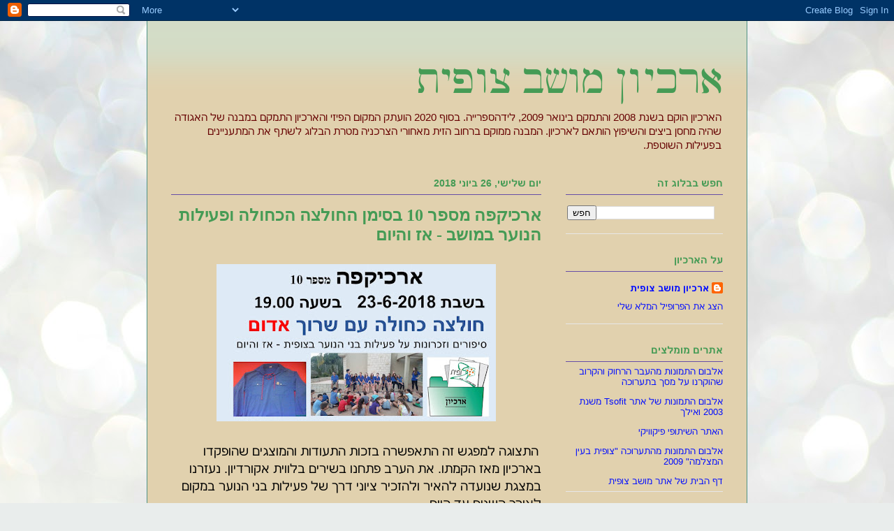

--- FILE ---
content_type: text/html; charset=UTF-8
request_url: http://arctsofit.blogspot.com/2018/06/10.html
body_size: 12647
content:
<!DOCTYPE html>
<html class='v2' dir='rtl' lang='he'>
<head>
<link href='https://www.blogger.com/static/v1/widgets/2370241452-css_bundle_v2_rtl.css' rel='stylesheet' type='text/css'/>
<meta content='width=1100' name='viewport'/>
<meta content='text/html; charset=UTF-8' http-equiv='Content-Type'/>
<meta content='blogger' name='generator'/>
<link href='http://arctsofit.blogspot.com/favicon.ico' rel='icon' type='image/x-icon'/>
<link href='http://arctsofit.blogspot.com/2018/06/10.html' rel='canonical'/>
<link rel="alternate" type="application/atom+xml" title="ארכיון מושב צופית - Atom" href="http://arctsofit.blogspot.com/feeds/posts/default" />
<link rel="alternate" type="application/rss+xml" title="ארכיון מושב צופית - RSS" href="http://arctsofit.blogspot.com/feeds/posts/default?alt=rss" />
<link rel="service.post" type="application/atom+xml" title="ארכיון מושב צופית - Atom" href="https://www.blogger.com/feeds/4548366421599761646/posts/default" />

<link rel="alternate" type="application/atom+xml" title="ארכיון מושב צופית - Atom" href="http://arctsofit.blogspot.com/feeds/3737625831230380642/comments/default" />
<!--Can't find substitution for tag [blog.ieCssRetrofitLinks]-->
<link href='https://blogger.googleusercontent.com/img/b/R29vZ2xl/AVvXsEhf5aW9kxYoO-jkOHrj6i31Zbj6CDiNcA78t2R6dlVMhdh_bxfbmx3BVwwEH2HPmevF9w-pyqWExMZL9XEaFsLt9b09U2H1p5vGEf2IbDCboq5aOQAXoacEjW6uiBh5FETa2x87ElnpPp8/s400/IMG-20180623-WA0004.jpg' rel='image_src'/>
<meta content='http://arctsofit.blogspot.com/2018/06/10.html' property='og:url'/>
<meta content='ארכיקפה מספר 10 בסימן החולצה הכחולה ופעילות הנוער במושב - אז והיום' property='og:title'/>
<meta content='      התצוגה למפגש זה התאפשרה בזכות התעודות והמוצגים שהופקדו בארכיון מאז הקמתו. את הערב פתחנו בשירים בלווית אקורדיון. נעזרנו במצגת שנועדה לה...' property='og:description'/>
<meta content='https://blogger.googleusercontent.com/img/b/R29vZ2xl/AVvXsEhf5aW9kxYoO-jkOHrj6i31Zbj6CDiNcA78t2R6dlVMhdh_bxfbmx3BVwwEH2HPmevF9w-pyqWExMZL9XEaFsLt9b09U2H1p5vGEf2IbDCboq5aOQAXoacEjW6uiBh5FETa2x87ElnpPp8/w1200-h630-p-k-no-nu/IMG-20180623-WA0004.jpg' property='og:image'/>
<title>ארכיון מושב צופית: ארכיקפה מספר 10 בסימן החולצה הכחולה ופעילות הנוער במושב - אז והיום</title>
<style id='page-skin-1' type='text/css'><!--
/*
-----------------------------------------------
Blogger Template Style
Name:     Ethereal
Designer: Jason Morrow
URL:      jasonmorrow.etsy.com
----------------------------------------------- */
/* Variable definitions
====================
<Variable name="keycolor" description="Main Color" type="color" default="#000000"/>
<Group description="Body Text" selector="body">
<Variable name="body.font" description="Font" type="font"
default="normal normal 13px Arial, Tahoma, Helvetica, FreeSans, sans-serif"/>
<Variable name="body.text.color" description="Text Color" type="color" default="#666666"/>
</Group>
<Group description="Background" selector=".body-fauxcolumns-outer">
<Variable name="body.background.color" description="Outer Background" type="color" default="#fb5e53"/>
<Variable name="content.background.color" description="Main Background" type="color" default="#ffffff"/>
<Variable name="body.border.color" description="Border Color" type="color" default="#fb5e53"/>
</Group>
<Group description="Links" selector=".main-inner">
<Variable name="link.color" description="Link Color" type="color" default="#2198a6"/>
<Variable name="link.visited.color" description="Visited Color" type="color" default="#4d469c"/>
<Variable name="link.hover.color" description="Hover Color" type="color" default="#000cff"/>
</Group>
<Group description="Blog Title" selector=".header h1">
<Variable name="header.font" description="Font" type="font"
default="normal normal 60px Times, 'Times New Roman', FreeSerif, serif"/>
<Variable name="header.text.color" description="Text Color" type="color" default="#ff8b8b"/>
</Group>
<Group description="Blog Description" selector=".header .description">
<Variable name="description.text.color" description="Description Color" type="color"
default="#666666"/>
</Group>
<Group description="Tabs Text" selector=".tabs-inner .widget li a">
<Variable name="tabs.font" description="Font" type="font"
default="normal normal 12px Arial, Tahoma, Helvetica, FreeSans, sans-serif"/>
<Variable name="tabs.selected.text.color" description="Selected Color" type="color" default="#ffffff"/>
<Variable name="tabs.text.color" description="Text Color" type="color" default="#000000"/>
</Group>
<Group description="Tabs Background" selector=".tabs-outer .PageList">
<Variable name="tabs.selected.background.color" description="Selected Color" type="color" default="#ffa183"/>
<Variable name="tabs.background.color" description="Background Color" type="color" default="#ffdfc7"/>
<Variable name="tabs.border.bevel.color" description="Bevel Color" type="color" default="#fb5e53"/>
</Group>
<Group description="Post Title" selector="h3.post-title, h4, h3.post-title a">
<Variable name="post.title.font" description="Font" type="font"
default="normal normal 24px Times, Times New Roman, serif"/>
<Variable name="post.title.text.color" description="Text Color" type="color" default="#2198a6"/>
</Group>
<Group description="Gadget Title" selector="h2">
<Variable name="widget.title.font" description="Title Font" type="font"
default="normal bold 12px Arial, Tahoma, Helvetica, FreeSans, sans-serif"/>
<Variable name="widget.title.text.color" description="Text Color" type="color" default="#000000"/>
<Variable name="widget.title.border.bevel.color" description="Bevel Color" type="color" default="#dbdbdb"/>
</Group>
<Group description="Accents" selector=".main-inner .widget">
<Variable name="widget.alternate.text.color" description="Alternate Color" type="color" default="#cccccc"/>
<Variable name="widget.border.bevel.color" description="Bevel Color" type="color" default="#dbdbdb"/>
</Group>
<Variable name="body.background" description="Body Background" type="background"
color="#b0bfbb" default="$(color) none repeat-x scroll top left"/>
<Variable name="body.background.gradient" description="Body Gradient Cap" type="url"
default="none"/>
<Variable name="body.background.imageBorder" description="Body Image Border" type="url"
default="none"/>
<Variable name="body.background.imageBorder.position.left" description="Body Image Border Left" type="length"
default="0"/>
<Variable name="body.background.imageBorder.position.right" description="Body Image Border Right" type="length"
default="0"/>
<Variable name="header.background.gradient" description="Header Background Gradient" type="url" default="none"/>
<Variable name="content.background.gradient" description="Content Gradient" type="url" default="none"/>
<Variable name="link.decoration" description="Link Decoration" type="string" default="none"/>
<Variable name="link.visited.decoration" description="Link Visited Decoration" type="string" default="none"/>
<Variable name="link.hover.decoration" description="Link Hover Decoration" type="string" default="underline"/>
<Variable name="widget.padding.top" description="Widget Padding Top" type="length" default="15px"/>
<Variable name="date.space" description="Date Space" type="length" default="15px"/>
<Variable name="post.first.padding.top" description="First Post Padding Top" type="length" default="0"/>
<Variable name="mobile.background.overlay" description="Mobile Background Overlay" type="string" default=""/>
<Variable name="mobile.background.size" description="Mobile Background Size" type="string" default="auto"/>
<Variable name="startSide" description="Side where text starts in blog language" type="automatic" default="left"/>
<Variable name="endSide" description="Side where text ends in blog language" type="automatic" default="right"/>
*/
/* Content
----------------------------------------------- */
body, .body-fauxcolumn-outer {
font: normal normal 13px Arial, Tahoma, Helvetica, FreeSans, sans-serif;
color: #000000;
background: #e9edec url(http://themes.googleusercontent.com/image?id=1SBilrALlXIPLRAelrnhYjgFyYa09ZeL8cdktIYuaRwQ3kEvcEX-Xz1NjKkrLjtsPxmc7) repeat fixed top center /* Credit: merrymoonmary (http://www.istockphoto.com/googleimages.php?id=10871280&platform=blogger) */;
}
html body .content-outer {
min-width: 0;
max-width: 100%;
width: 100%;
}
a:link {
text-decoration: none;
color: #000cff;
}
a:visited {
text-decoration: none;
color: #824ac7;
}
a:hover {
text-decoration: underline;
color: #000cff;
}
.main-inner {
padding-top: 15px;
}
.body-fauxcolumn-outer {
background: transparent none repeat-x scroll top center;
}
.content-fauxcolumns .fauxcolumn-inner {
background: #e1d1ae url(http://www.blogblog.com/1kt/ethereal/bird-2toned-blue-fade.png) repeat-x scroll top left;
border-left: 1px solid #509285;
border-right: 1px solid #509285;
}
/* Flexible Background
----------------------------------------------- */
.content-fauxcolumn-outer .fauxborder-left {
width: 100%;
padding-left: 300px;
margin-left: -300px;
background-color: transparent;
background-image: none;
background-repeat: no-repeat;
background-position: left top;
}
.content-fauxcolumn-outer .fauxborder-right {
margin-right: -299px;
width: 299px;
background-color: transparent;
background-image: none;
background-repeat: no-repeat;
background-position: right top;
}
/* Columns
----------------------------------------------- */
.content-inner {
padding: 0;
}
/* Header
----------------------------------------------- */
.header-inner {
padding: 27px 0 3px;
}
.header-inner .section {
margin: 0 35px;
}
.Header h1 {
font: normal normal 60px Times, 'Times New Roman', FreeSerif, serif;
color: #459b55;
}
.Header h1 a {
color: #459b55;
}
.Header .description {
font-size: 115%;
color: #660000;
}
.header-inner .Header .titlewrapper,
.header-inner .Header .descriptionwrapper {
padding-left: 0;
padding-right: 0;
margin-bottom: 0;
}
/* Tabs
----------------------------------------------- */
.tabs-outer {
position: relative;
background: transparent;
}
.tabs-cap-top, .tabs-cap-bottom {
position: absolute;
width: 100%;
}
.tabs-cap-bottom {
bottom: 0;
}
.tabs-inner {
padding: 0;
}
.tabs-inner .section {
margin: 0 35px;
}
*+html body .tabs-inner .widget li {
padding: 1px;
}
.PageList {
border-bottom: 1px solid #7bfbe4;
}
.tabs-inner .widget li.selected a,
.tabs-inner .widget li a:hover {
position: relative;
-moz-border-radius-topleft: 5px;
-moz-border-radius-topright: 5px;
-webkit-border-top-left-radius: 5px;
-webkit-border-top-right-radius: 5px;
-goog-ms-border-top-left-radius: 5px;
-goog-ms-border-top-right-radius: 5px;
border-top-left-radius: 5px;
border-top-right-radius: 5px;
background: #b7bfbd none ;
color: #000bff;
}
.tabs-inner .widget li a {
display: inline-block;
margin: 0;
margin-right: 1px;
padding: .65em 1.5em;
font: normal normal 14px Arial, Tahoma, Helvetica, FreeSans, sans-serif;
color: #674ea7;
background-color: #def9ff;
-moz-border-radius-topleft: 5px;
-moz-border-radius-topright: 5px;
-webkit-border-top-left-radius: 5px;
-webkit-border-top-right-radius: 5px;
-goog-ms-border-top-left-radius: 5px;
-goog-ms-border-top-right-radius: 5px;
border-top-left-radius: 5px;
border-top-right-radius: 5px;
}
/* Headings
----------------------------------------------- */
h2 {
font: normal bold 14px Arial, Tahoma, Helvetica, FreeSans, sans-serif;
color: #459b55;
}
/* Widgets
----------------------------------------------- */
.main-inner .column-left-inner {
padding: 0 0 0 20px;
}
.main-inner .column-left-inner .section {
margin-right: 0;
}
.main-inner .column-right-inner {
padding: 0 20px 0 0;
}
.main-inner .column-right-inner .section {
margin-left: 0;
}
.main-inner .section {
padding: 0;
}
.main-inner .widget {
padding: 0 0 15px;
margin: 20px 0;
border-bottom: 1px solid #e7e7e7;
}
.main-inner .widget h2 {
margin: 0;
padding: .6em 0 .5em;
}
.footer-inner .widget h2 {
padding: 0 0 .4em;
}
.main-inner .widget h2 + div, .footer-inner .widget h2 + div {
padding-top: 15px;
}
.main-inner .widget .widget-content {
margin: 0;
padding: 15px 0 0;
}
.main-inner .widget ul, .main-inner .widget #ArchiveList ul.flat {
margin: -15px -15px -15px;
padding: 0;
list-style: none;
}
.main-inner .sidebar .widget h2 {
border-bottom: 1px solid #674ea7;
}
.main-inner .widget #ArchiveList {
margin: -15px 0 0;
}
.main-inner .widget ul li, .main-inner .widget #ArchiveList ul.flat li {
padding: .5em 15px;
text-indent: 0;
}
.main-inner .widget #ArchiveList ul li {
padding-top: .25em;
padding-bottom: .25em;
}
.main-inner .widget ul li:first-child, .main-inner .widget #ArchiveList ul.flat li:first-child {
border-top: none;
}
.main-inner .widget ul li:last-child, .main-inner .widget #ArchiveList ul.flat li:last-child {
border-bottom: none;
}
.main-inner .widget .post-body ul {
padding: 0 2.5em;
margin: .5em 0;
list-style: disc;
}
.main-inner .widget .post-body ul li {
padding: 0.25em 0;
margin-bottom: .25em;
color: #000000;
border: none;
}
.footer-inner .widget ul {
padding: 0;
list-style: none;
}
.widget .zippy {
color: #dadada;
}
/* Posts
----------------------------------------------- */
.main.section {
margin: 0 20px;
}
body .main-inner .Blog {
padding: 0;
background-color: transparent;
border: none;
}
.main-inner .widget h2.date-header {
border-bottom: 1px solid #674ea7;
}
.date-outer {
position: relative;
margin: 15px 0 20px;
}
.date-outer:first-child {
margin-top: 0;
}
.date-posts {
clear: both;
}
.post-outer, .inline-ad {
border-bottom: 1px solid #e7e7e7;
padding: 30px 0;
}
.post-outer {
padding-bottom: 10px;
}
.post-outer:first-child {
padding-top: 0;
border-top: none;
}
.post-outer:last-child, .inline-ad:last-child {
border-bottom: none;
}
.post-body img {
padding: 8px;
}
h3.post-title, h4 {
font: normal bold 24px Times, Times New Roman, serif;
color: #459b55;
}
h3.post-title a {
font: normal bold 24px Times, Times New Roman, serif;
color: #459b55;
text-decoration: none;
}
h3.post-title a:hover {
color: #000cff;
text-decoration: underline;
}
.post-header {
margin: 0 0 1.5em;
}
.post-body {
line-height: 1.4;
}
.post-footer {
margin: 1.5em 0 0;
}
#blog-pager {
padding: 15px;
}
.blog-feeds, .post-feeds {
margin: 1em 0;
text-align: center;
}
.post-outer .comments {
margin-top: 2em;
}
/* Comments
----------------------------------------------- */
.comments .comments-content .icon.blog-author {
background-repeat: no-repeat;
background-image: url([data-uri]);
}
.comments .comments-content .loadmore a {
background: #e1d1ae url(http://www.blogblog.com/1kt/ethereal/bird-2toned-blue-fade.png) repeat-x scroll top left;
}
.comments .comments-content .loadmore a {
border-top: 1px solid #674ea7;
border-bottom: 1px solid #674ea7;
}
.comments .comment-thread.inline-thread {
background: #e1d1ae url(http://www.blogblog.com/1kt/ethereal/bird-2toned-blue-fade.png) repeat-x scroll top left;
}
.comments .continue {
border-top: 2px solid #674ea7;
}
/* Footer
----------------------------------------------- */
.footer-inner {
padding: 30px 0;
overflow: hidden;
}
/* Mobile
----------------------------------------------- */
body.mobile  {
padding: 0 10px;
background-size: auto
}
.mobile .body-fauxcolumn-outer {
background: ;
}
.mobile .content-fauxcolumns .fauxcolumn-inner {
opacity: 0.75;
}
.mobile .content-fauxcolumn-outer .fauxborder-right {
margin-right: 0;
}
.mobile-link-button {
background-color: #b7bfbd;
}
.mobile-link-button a:link, .mobile-link-button a:visited {
color: #000bff;
}
.mobile-index-contents {
color: #444444;
}
.mobile .body-fauxcolumn-outer {
background-size: 100% auto;
}
.mobile .mobile-date-outer {
border-bottom: transparent;
}
.mobile .PageList {
border-bottom: none;
}
.mobile .tabs-inner .section {
margin: 0;
}
.mobile .tabs-inner .PageList .widget-content {
background: #b7bfbd none;
color: #000bff;
}
.mobile .tabs-inner .PageList .widget-content .pagelist-arrow {
border-left: 1px solid #000bff;
}
.mobile .footer-inner {
overflow: visible;
}
body.mobile .AdSense {
margin: 0 -10px;
}

--></style>
<style id='template-skin-1' type='text/css'><!--
body {
min-width: 860px;
}
.content-outer, .content-fauxcolumn-outer, .region-inner {
min-width: 860px;
max-width: 860px;
_width: 860px;
}
.main-inner .columns {
padding-left: 0px;
padding-right: 260px;
}
.main-inner .fauxcolumn-center-outer {
left: 0px;
right: 260px;
/* IE6 does not respect left and right together */
_width: expression(this.parentNode.offsetWidth -
parseInt("0px") -
parseInt("260px") + 'px');
}
.main-inner .fauxcolumn-left-outer {
width: 0px;
}
.main-inner .fauxcolumn-right-outer {
width: 260px;
}
.main-inner .column-left-outer {
width: 0px;
right: 100%;
margin-left: -0px;
}
.main-inner .column-right-outer {
width: 260px;
margin-right: -260px;
}
#layout {
min-width: 0;
}
#layout .content-outer {
min-width: 0;
width: 800px;
}
#layout .region-inner {
min-width: 0;
width: auto;
}
body#layout div.add_widget {
padding: 8px;
}
body#layout div.add_widget a {
margin-left: 32px;
}
--></style>
<style>
    body {background-image:url(http\:\/\/themes.googleusercontent.com\/image?id=1SBilrALlXIPLRAelrnhYjgFyYa09ZeL8cdktIYuaRwQ3kEvcEX-Xz1NjKkrLjtsPxmc7);}
    
@media (max-width: 200px) { body {background-image:url(http\:\/\/themes.googleusercontent.com\/image?id=1SBilrALlXIPLRAelrnhYjgFyYa09ZeL8cdktIYuaRwQ3kEvcEX-Xz1NjKkrLjtsPxmc7&options=w200);}}
@media (max-width: 400px) and (min-width: 201px) { body {background-image:url(http\:\/\/themes.googleusercontent.com\/image?id=1SBilrALlXIPLRAelrnhYjgFyYa09ZeL8cdktIYuaRwQ3kEvcEX-Xz1NjKkrLjtsPxmc7&options=w400);}}
@media (max-width: 800px) and (min-width: 401px) { body {background-image:url(http\:\/\/themes.googleusercontent.com\/image?id=1SBilrALlXIPLRAelrnhYjgFyYa09ZeL8cdktIYuaRwQ3kEvcEX-Xz1NjKkrLjtsPxmc7&options=w800);}}
@media (max-width: 1200px) and (min-width: 801px) { body {background-image:url(http\:\/\/themes.googleusercontent.com\/image?id=1SBilrALlXIPLRAelrnhYjgFyYa09ZeL8cdktIYuaRwQ3kEvcEX-Xz1NjKkrLjtsPxmc7&options=w1200);}}
/* Last tag covers anything over one higher than the previous max-size cap. */
@media (min-width: 1201px) { body {background-image:url(http\:\/\/themes.googleusercontent.com\/image?id=1SBilrALlXIPLRAelrnhYjgFyYa09ZeL8cdktIYuaRwQ3kEvcEX-Xz1NjKkrLjtsPxmc7&options=w1600);}}
  </style>
<link href='https://www.blogger.com/dyn-css/authorization.css?targetBlogID=4548366421599761646&amp;zx=dfd3fdc8-411a-481b-a090-1b566556fc96' media='none' onload='if(media!=&#39;all&#39;)media=&#39;all&#39;' rel='stylesheet'/><noscript><link href='https://www.blogger.com/dyn-css/authorization.css?targetBlogID=4548366421599761646&amp;zx=dfd3fdc8-411a-481b-a090-1b566556fc96' rel='stylesheet'/></noscript>
<meta name='google-adsense-platform-account' content='ca-host-pub-1556223355139109'/>
<meta name='google-adsense-platform-domain' content='blogspot.com'/>

</head>
<body class='loading'>
<div class='navbar section' id='navbar' name='סרגל ניווט'><div class='widget Navbar' data-version='1' id='Navbar1'><script type="text/javascript">
    function setAttributeOnload(object, attribute, val) {
      if(window.addEventListener) {
        window.addEventListener('load',
          function(){ object[attribute] = val; }, false);
      } else {
        window.attachEvent('onload', function(){ object[attribute] = val; });
      }
    }
  </script>
<div id="navbar-iframe-container"></div>
<script type="text/javascript" src="https://apis.google.com/js/platform.js"></script>
<script type="text/javascript">
      gapi.load("gapi.iframes:gapi.iframes.style.bubble", function() {
        if (gapi.iframes && gapi.iframes.getContext) {
          gapi.iframes.getContext().openChild({
              url: 'https://www.blogger.com/navbar/4548366421599761646?po\x3d3737625831230380642\x26origin\x3dhttp://arctsofit.blogspot.com',
              where: document.getElementById("navbar-iframe-container"),
              id: "navbar-iframe"
          });
        }
      });
    </script><script type="text/javascript">
(function() {
var script = document.createElement('script');
script.type = 'text/javascript';
script.src = '//pagead2.googlesyndication.com/pagead/js/google_top_exp.js';
var head = document.getElementsByTagName('head')[0];
if (head) {
head.appendChild(script);
}})();
</script>
</div></div>
<div class='body-fauxcolumns'>
<div class='fauxcolumn-outer body-fauxcolumn-outer'>
<div class='cap-top'>
<div class='cap-left'></div>
<div class='cap-right'></div>
</div>
<div class='fauxborder-left'>
<div class='fauxborder-right'></div>
<div class='fauxcolumn-inner'>
</div>
</div>
<div class='cap-bottom'>
<div class='cap-left'></div>
<div class='cap-right'></div>
</div>
</div>
</div>
<div class='content'>
<div class='content-fauxcolumns'>
<div class='fauxcolumn-outer content-fauxcolumn-outer'>
<div class='cap-top'>
<div class='cap-left'></div>
<div class='cap-right'></div>
</div>
<div class='fauxborder-left'>
<div class='fauxborder-right'></div>
<div class='fauxcolumn-inner'>
</div>
</div>
<div class='cap-bottom'>
<div class='cap-left'></div>
<div class='cap-right'></div>
</div>
</div>
</div>
<div class='content-outer'>
<div class='content-cap-top cap-top'>
<div class='cap-left'></div>
<div class='cap-right'></div>
</div>
<div class='fauxborder-left content-fauxborder-left'>
<div class='fauxborder-right content-fauxborder-right'></div>
<div class='content-inner'>
<header>
<div class='header-outer'>
<div class='header-cap-top cap-top'>
<div class='cap-left'></div>
<div class='cap-right'></div>
</div>
<div class='fauxborder-left header-fauxborder-left'>
<div class='fauxborder-right header-fauxborder-right'></div>
<div class='region-inner header-inner'>
<div class='header section' id='header' name='כותרת'><div class='widget Header' data-version='1' id='Header1'>
<div id='header-inner'>
<div class='titlewrapper'>
<h1 class='title'>
<a href='http://arctsofit.blogspot.com/'>
ארכיון מושב צופית
</a>
</h1>
</div>
<div class='descriptionwrapper'>
<p class='description'><span>הארכיון הוקם בשנת 2008 והתמקם בינואר 2009, לידהספרייה. בסוף 2020 הועתק המקום הפיזי והארכיון התמקם במבנה של האגודה שהיה מחסן ביצים והשיפוץ הותאם לארכיון. המבנה ממוקם ברחוב הזית מאחורי הצרכניה
מטרת הבלוג לשתף את המתעניינים בפעילות השוטפת. </span></p>
</div>
</div>
</div></div>
</div>
</div>
<div class='header-cap-bottom cap-bottom'>
<div class='cap-left'></div>
<div class='cap-right'></div>
</div>
</div>
</header>
<div class='tabs-outer'>
<div class='tabs-cap-top cap-top'>
<div class='cap-left'></div>
<div class='cap-right'></div>
</div>
<div class='fauxborder-left tabs-fauxborder-left'>
<div class='fauxborder-right tabs-fauxborder-right'></div>
<div class='region-inner tabs-inner'>
<div class='tabs no-items section' id='crosscol' name='לרוחב העמודות'></div>
<div class='tabs no-items section' id='crosscol-overflow' name='Cross-Column 2'></div>
</div>
</div>
<div class='tabs-cap-bottom cap-bottom'>
<div class='cap-left'></div>
<div class='cap-right'></div>
</div>
</div>
<div class='main-outer'>
<div class='main-cap-top cap-top'>
<div class='cap-left'></div>
<div class='cap-right'></div>
</div>
<div class='fauxborder-left main-fauxborder-left'>
<div class='fauxborder-right main-fauxborder-right'></div>
<div class='region-inner main-inner'>
<div class='columns fauxcolumns'>
<div class='fauxcolumn-outer fauxcolumn-center-outer'>
<div class='cap-top'>
<div class='cap-left'></div>
<div class='cap-right'></div>
</div>
<div class='fauxborder-left'>
<div class='fauxborder-right'></div>
<div class='fauxcolumn-inner'>
</div>
</div>
<div class='cap-bottom'>
<div class='cap-left'></div>
<div class='cap-right'></div>
</div>
</div>
<div class='fauxcolumn-outer fauxcolumn-left-outer'>
<div class='cap-top'>
<div class='cap-left'></div>
<div class='cap-right'></div>
</div>
<div class='fauxborder-left'>
<div class='fauxborder-right'></div>
<div class='fauxcolumn-inner'>
</div>
</div>
<div class='cap-bottom'>
<div class='cap-left'></div>
<div class='cap-right'></div>
</div>
</div>
<div class='fauxcolumn-outer fauxcolumn-right-outer'>
<div class='cap-top'>
<div class='cap-left'></div>
<div class='cap-right'></div>
</div>
<div class='fauxborder-left'>
<div class='fauxborder-right'></div>
<div class='fauxcolumn-inner'>
</div>
</div>
<div class='cap-bottom'>
<div class='cap-left'></div>
<div class='cap-right'></div>
</div>
</div>
<!-- corrects IE6 width calculation -->
<div class='columns-inner'>
<div class='column-center-outer'>
<div class='column-center-inner'>
<div class='main section' id='main' name='ראשי'><div class='widget Blog' data-version='1' id='Blog1'>
<div class='blog-posts hfeed'>

          <div class="date-outer">
        
<h2 class='date-header'><span>יום שלישי, 26 ביוני 2018</span></h2>

          <div class="date-posts">
        
<div class='post-outer'>
<div class='post hentry uncustomized-post-template' itemprop='blogPost' itemscope='itemscope' itemtype='http://schema.org/BlogPosting'>
<meta content='https://blogger.googleusercontent.com/img/b/R29vZ2xl/AVvXsEhf5aW9kxYoO-jkOHrj6i31Zbj6CDiNcA78t2R6dlVMhdh_bxfbmx3BVwwEH2HPmevF9w-pyqWExMZL9XEaFsLt9b09U2H1p5vGEf2IbDCboq5aOQAXoacEjW6uiBh5FETa2x87ElnpPp8/s400/IMG-20180623-WA0004.jpg' itemprop='image_url'/>
<meta content='4548366421599761646' itemprop='blogId'/>
<meta content='3737625831230380642' itemprop='postId'/>
<a name='3737625831230380642'></a>
<h3 class='post-title entry-title' itemprop='name'>
ארכיקפה מספר 10 בסימן החולצה הכחולה ופעילות הנוער במושב - אז והיום
</h3>
<div class='post-header'>
<div class='post-header-line-1'></div>
</div>
<div class='post-body entry-content' id='post-body-3737625831230380642' itemprop='description articleBody'>
<div dir="rtl" style="text-align: right;" trbidi="on">
<div class="separator" style="clear: both; text-align: center;">
<a href="https://blogger.googleusercontent.com/img/b/R29vZ2xl/AVvXsEhf5aW9kxYoO-jkOHrj6i31Zbj6CDiNcA78t2R6dlVMhdh_bxfbmx3BVwwEH2HPmevF9w-pyqWExMZL9XEaFsLt9b09U2H1p5vGEf2IbDCboq5aOQAXoacEjW6uiBh5FETa2x87ElnpPp8/s1600/IMG-20180623-WA0004.jpg" imageanchor="1" style="margin-left: 1em; margin-right: 1em;"><img border="0" data-original-height="720" data-original-width="1280" height="225" src="https://blogger.googleusercontent.com/img/b/R29vZ2xl/AVvXsEhf5aW9kxYoO-jkOHrj6i31Zbj6CDiNcA78t2R6dlVMhdh_bxfbmx3BVwwEH2HPmevF9w-pyqWExMZL9XEaFsLt9b09U2H1p5vGEf2IbDCboq5aOQAXoacEjW6uiBh5FETa2x87ElnpPp8/s400/IMG-20180623-WA0004.jpg" width="400" /></a></div>
<br />
&nbsp;<span style="font-size: large;">התצוגה למפגש זה התאפשרה בזכות התעודות והמוצגים שהופקדו בארכיון מאז הקמתו. את הערב פתחנו בשירים בלווית אקורדיון. נעזרנו במצגת שנועדה להאיר ולהזכיר ציוני דרך של פעילות בני הנוער במקום לאורך השנים עד היום.<br />ולכיבוד הצנוע נוספו גם קופסאות שימורים שהיו נהוגות לפני כמה עשרות שנים ופרוסות לחם מרוחות בשוקולד כנהוג בשנים האחרונות.<br />החולצה הכחולה המחישה את הקבוע ואת השינוים הקשורים בפעילות בני הנוער לאורך הדורות.<br /><br />התמונות מספרות את סיפורו של המפגש המענין והמרגש</span><br />
<span style="font-size: large;">השתדלנו להוסיף כיתוב מתחתן&nbsp; אבל הן מדברות בעד עצמן הקליקו על הקישור</span><br />
<span style="background-color: #cfe2f3; font-size: large;"><a href="http://www.tsofit.org.il/2dc/" target="_blank">אלבום תמונות נבחרות מערב ההצדעה לחולצה הכחולה</a></span><br />
<div>
<span style="background-color: #cfe2f3;"></span><br />
<table align="center" cellpadding="0" cellspacing="0" class="tr-caption-container" style="margin-left: auto; margin-right: auto; text-align: center;"><tbody>
<tr><td style="text-align: center;"><a href="https://blogger.googleusercontent.com/img/b/R29vZ2xl/AVvXsEjpZcl9kxxaHNZ0N414aAr2o8zs6dLIlQk8u-khn-7B9hKcwYW6upHEAkB5BMm7c7Tnlz49AftrVP1S37kgnidOkblPo2xVaB5h-_7ko_o_IKpkXyqhheWXXq00PyFT9uYHTCS7FrckhvM/s1600/20180623_185732.jpg" imageanchor="1" style="margin-left: auto; margin-right: auto;"><img border="0" data-original-height="1362" data-original-width="1600" height="544" src="https://blogger.googleusercontent.com/img/b/R29vZ2xl/AVvXsEjpZcl9kxxaHNZ0N414aAr2o8zs6dLIlQk8u-khn-7B9hKcwYW6upHEAkB5BMm7c7Tnlz49AftrVP1S37kgnidOkblPo2xVaB5h-_7ko_o_IKpkXyqhheWXXq00PyFT9uYHTCS7FrckhvM/s640/20180623_185732.jpg" width="640" /></a></td></tr>
<tr><td class="tr-caption" style="text-align: center;"><span style="color: purple; font-size: large;">מתכנסים ומתבוננים בתמונות וגם מזהים</span></td></tr>
</tbody></table>
<br />
<table align="center" cellpadding="0" cellspacing="0" class="tr-caption-container" style="margin-left: auto; margin-right: auto; text-align: center;"><tbody>
<tr><td style="text-align: center;"><a href="https://blogger.googleusercontent.com/img/b/R29vZ2xl/AVvXsEhu_XjKRuVQeOsKRDH1a8GWxq6ZkTtPtF9I8NDCL9ALd5xHmJXIw3bQGZSM7UW0L7TSMhO-Z669MUZrcs5ChCXp7_1wns_GzNnmDX4vMpUgHn2z8r8JLNApk1c3H4RcSsfrVoUjh4Rt9lY/s1600/20180623_192007_1PS.jpg" imageanchor="1" style="margin-left: auto; margin-right: auto;"><img border="0" data-original-height="768" data-original-width="1024" height="480" src="https://blogger.googleusercontent.com/img/b/R29vZ2xl/AVvXsEhu_XjKRuVQeOsKRDH1a8GWxq6ZkTtPtF9I8NDCL9ALd5xHmJXIw3bQGZSM7UW0L7TSMhO-Z669MUZrcs5ChCXp7_1wns_GzNnmDX4vMpUgHn2z8r8JLNApk1c3H4RcSsfrVoUjh4Rt9lY/s640/20180623_192007_1PS.jpg" width="640" /></a></td></tr>
<tr><td class="tr-caption" style="text-align: center;"><span style="color: blue; font-size: large;">צופים במצגת</span></td></tr>
</tbody></table>
<br />
<table align="center" cellpadding="0" cellspacing="0" class="tr-caption-container" style="margin-left: auto; margin-right: auto; text-align: center;"><tbody>
<tr><td style="text-align: center;"><a href="https://blogger.googleusercontent.com/img/b/R29vZ2xl/AVvXsEiL1KjJ9iToVXDOCrilEE0QnBsKMGjZma-W1KXdX24-CyvVhSggHF83U0OXN325WeOv-1BnEbRKWCP-gYYzv7260aKegotKooe8e4LhRnCAbEBinQ_gGp_wF6OeuDI9ZExsMixZul3snt8/s1600/20180623_192017.jpg" imageanchor="1" style="margin-left: auto; margin-right: auto;"><img border="0" data-original-height="531" data-original-width="870" height="390" src="https://blogger.googleusercontent.com/img/b/R29vZ2xl/AVvXsEiL1KjJ9iToVXDOCrilEE0QnBsKMGjZma-W1KXdX24-CyvVhSggHF83U0OXN325WeOv-1BnEbRKWCP-gYYzv7260aKegotKooe8e4LhRnCAbEBinQ_gGp_wF6OeuDI9ZExsMixZul3snt8/s640/20180623_192017.jpg" width="640" /></a></td></tr>
<tr><td class="tr-caption" style="text-align: center;"><span style="color: blue;">צופים במצגת ומקשיבים לסיפורים ובצד, אתי מצלמת -&nbsp;</span></td></tr>
</tbody></table>
<span style="font-size: large;"><span style="color: blue;"></span><br /></span><span style="background-color: #eeeeee; color: blue; font-size: large;"><a href="https://youtu.be/qnOUnHtdTbQ" target="_blank">קישור לסרטון המתעד קטעים מהאירוע</a> - </span><span style="background-color: #eeeeee; color: blue; font-size: x-small;">תוספת קולית&nbsp; אם כי לא רציפה</span></div>
<span style="background-color: purple;"></span><span style="color: blue;"></span><span style="background-color: #eeeeee;"></span><span style="font-size: x-small;"></span><br />
<br /></div>
<div style='clear: both;'></div>
</div>
<div class='post-footer'>
<div class='post-footer-line post-footer-line-1'>
<span class='post-author vcard'>
פורסם על ידי
<span class='fn' itemprop='author' itemscope='itemscope' itemtype='http://schema.org/Person'>
<meta content='https://www.blogger.com/profile/11544718681159554401' itemprop='url'/>
<a class='g-profile' href='https://www.blogger.com/profile/11544718681159554401' rel='author' title='author profile'>
<span itemprop='name'>ארכיון מושב צופית</span>
</a>
</span>
</span>
<span class='post-timestamp'>
ב-
<meta content='http://arctsofit.blogspot.com/2018/06/10.html' itemprop='url'/>
<a class='timestamp-link' href='http://arctsofit.blogspot.com/2018/06/10.html' rel='bookmark' title='permanent link'><abbr class='published' itemprop='datePublished' title='2018-06-26T10:02:00-07:00'>10:02</abbr></a>
</span>
<span class='post-comment-link'>
</span>
<span class='post-icons'>
<span class='item-control blog-admin pid-1383733967'>
<a href='https://www.blogger.com/post-edit.g?blogID=4548366421599761646&postID=3737625831230380642&from=pencil' title='ערוך פרסום'>
<img alt='' class='icon-action' height='18' src='https://resources.blogblog.com/img/icon18_edit_allbkg.gif' width='18'/>
</a>
</span>
</span>
<div class='post-share-buttons goog-inline-block'>
<a class='goog-inline-block share-button sb-email' href='https://www.blogger.com/share-post.g?blogID=4548366421599761646&postID=3737625831230380642&target=email' target='_blank' title='שלח באימייל'><span class='share-button-link-text'>שלח באימייל</span></a><a class='goog-inline-block share-button sb-blog' href='https://www.blogger.com/share-post.g?blogID=4548366421599761646&postID=3737625831230380642&target=blog' onclick='window.open(this.href, "_blank", "height=270,width=475"); return false;' target='_blank' title='BlogThis!'><span class='share-button-link-text'>BlogThis!</span></a><a class='goog-inline-block share-button sb-twitter' href='https://www.blogger.com/share-post.g?blogID=4548366421599761646&postID=3737625831230380642&target=twitter' target='_blank' title='‏שיתוף ב-X'><span class='share-button-link-text'>&#8207;שיתוף ב-X</span></a><a class='goog-inline-block share-button sb-facebook' href='https://www.blogger.com/share-post.g?blogID=4548366421599761646&postID=3737625831230380642&target=facebook' onclick='window.open(this.href, "_blank", "height=430,width=640"); return false;' target='_blank' title='שתף אל פייסבוק'><span class='share-button-link-text'>שתף אל פייסבוק</span></a><a class='goog-inline-block share-button sb-pinterest' href='https://www.blogger.com/share-post.g?blogID=4548366421599761646&postID=3737625831230380642&target=pinterest' target='_blank' title='‏שתף ל-Pinterest'><span class='share-button-link-text'>&#8207;שתף ל-Pinterest</span></a>
</div>
</div>
<div class='post-footer-line post-footer-line-2'>
<span class='post-labels'>
</span>
</div>
<div class='post-footer-line post-footer-line-3'>
<span class='post-location'>
</span>
</div>
</div>
</div>
<div class='comments' id='comments'>
<a name='comments'></a>
<h4>אין תגובות:</h4>
<div id='Blog1_comments-block-wrapper'>
<dl class='avatar-comment-indent' id='comments-block'>
</dl>
</div>
<p class='comment-footer'>
<a href='https://www.blogger.com/comment/fullpage/post/4548366421599761646/3737625831230380642' onclick='javascript:window.open(this.href, "bloggerPopup", "toolbar=0,location=0,statusbar=1,menubar=0,scrollbars=yes,width=640,height=500"); return false;'>הוסף רשומת תגובה</a>
</p>
</div>
</div>

        </div></div>
      
</div>
<div class='blog-pager' id='blog-pager'>
<span id='blog-pager-newer-link'>
<a class='blog-pager-newer-link' href='http://arctsofit.blogspot.com/2018/09/blog-post.html' id='Blog1_blog-pager-newer-link' title='רשומה חדשה יותר'>רשומה חדשה יותר</a>
</span>
<span id='blog-pager-older-link'>
<a class='blog-pager-older-link' href='http://arctsofit.blogspot.com/2018/02/9.html' id='Blog1_blog-pager-older-link' title='רשומה ישנה יותר'>רשומה ישנה יותר</a>
</span>
<a class='home-link' href='http://arctsofit.blogspot.com/'>דף הבית</a>
</div>
<div class='clear'></div>
<div class='post-feeds'>
<div class='feed-links'>
הירשם ל-
<a class='feed-link' href='http://arctsofit.blogspot.com/feeds/3737625831230380642/comments/default' target='_blank' type='application/atom+xml'>תגובות לפרסום (Atom)</a>
</div>
</div>
</div></div>
</div>
</div>
<div class='column-left-outer'>
<div class='column-left-inner'>
<aside>
</aside>
</div>
</div>
<div class='column-right-outer'>
<div class='column-right-inner'>
<aside>
<div class='sidebar section' id='sidebar-right-1'><div class='widget BlogSearch' data-version='1' id='BlogSearch1'>
<h2 class='title'>חפש בבלוג זה</h2>
<div class='widget-content'>
<div id='BlogSearch1_form'>
<form action='http://arctsofit.blogspot.com/search' class='gsc-search-box' target='_top'>
<table cellpadding='0' cellspacing='0' class='gsc-search-box'>
<tbody>
<tr>
<td class='gsc-input'>
<input autocomplete='off' class='gsc-input' name='q' size='10' title='search' type='text' value=''/>
</td>
<td class='gsc-search-button'>
<input class='gsc-search-button' title='search' type='submit' value='חפש'/>
</td>
</tr>
</tbody>
</table>
</form>
</div>
</div>
<div class='clear'></div>
</div><div class='widget Profile' data-version='1' id='Profile1'>
<h2>על הארכיון</h2>
<div class='widget-content'>
<dl class='profile-datablock'>
<dt class='profile-data'>
<a class='profile-name-link g-profile' href='https://www.blogger.com/profile/11544718681159554401' rel='author' style='background-image: url(//www.blogger.com/img/logo-16.png);'>
ארכיון מושב צופית
</a>
</dt>
</dl>
<a class='profile-link' href='https://www.blogger.com/profile/11544718681159554401' rel='author'>הצג את הפרופיל המלא שלי</a>
<div class='clear'></div>
</div>
</div><div class='widget LinkList' data-version='1' id='LinkList1'>
<h2>אתרים מומלצים</h2>
<div class='widget-content'>
<ul>
<li><a href='https://picasaweb.google.com/tsofitarchive/vNwNrI#'>אלבום התמונות מהעבר הרחוק והקרוב שהוקרנו על מסך בתערוכה</a></li>
<li><a href='http://www.tsofit.org.il/index_gallery.asp'>אלבום התמונות של אתר Tsofit משנת 2003 ואילך</a></li>
<li><a href='http://www.pikiwiki.org.il/?action=org_page&id=993'>האתר השיתופי פיקוויקי</a></li>
<li><a href='https://picasaweb.google.com/tsofitarchive'>אלבום התמונות מהתערוכה "צופית בעין המצלמה" 2009</a></li>
<li><a href='http://www.tsofit.org.il/'>דף הבית של אתר מושב צופית</a></li>
</ul>
<div class='clear'></div>
</div>
</div><div class='widget BlogArchive' data-version='1' id='BlogArchive1'>
<h2>ארכיון הבלוג</h2>
<div class='widget-content'>
<div id='ArchiveList'>
<div id='BlogArchive1_ArchiveList'>
<select id='BlogArchive1_ArchiveMenu'>
<option value=''>ארכיון הבלוג</option>
<option value='http://arctsofit.blogspot.com/2025/10/'>אוקטובר (1)</option>
<option value='http://arctsofit.blogspot.com/2025/04/'>אפריל (1)</option>
<option value='http://arctsofit.blogspot.com/2025/01/'>ינואר (1)</option>
<option value='http://arctsofit.blogspot.com/2024/11/'>נובמבר (1)</option>
<option value='http://arctsofit.blogspot.com/2024/09/'>ספטמבר (1)</option>
<option value='http://arctsofit.blogspot.com/2024/06/'>יוני (1)</option>
<option value='http://arctsofit.blogspot.com/2024/05/'>מאי (1)</option>
<option value='http://arctsofit.blogspot.com/2024/04/'>אפריל (1)</option>
<option value='http://arctsofit.blogspot.com/2024/02/'>פברואר (1)</option>
<option value='http://arctsofit.blogspot.com/2023/12/'>דצמבר (1)</option>
<option value='http://arctsofit.blogspot.com/2023/11/'>נובמבר (1)</option>
<option value='http://arctsofit.blogspot.com/2023/09/'>ספטמבר (1)</option>
<option value='http://arctsofit.blogspot.com/2023/06/'>יוני (1)</option>
<option value='http://arctsofit.blogspot.com/2023/04/'>אפריל (1)</option>
<option value='http://arctsofit.blogspot.com/2023/02/'>פברואר (1)</option>
<option value='http://arctsofit.blogspot.com/2023/01/'>ינואר (1)</option>
<option value='http://arctsofit.blogspot.com/2022/12/'>דצמבר (1)</option>
<option value='http://arctsofit.blogspot.com/2022/10/'>אוקטובר (1)</option>
<option value='http://arctsofit.blogspot.com/2022/09/'>ספטמבר (1)</option>
<option value='http://arctsofit.blogspot.com/2022/07/'>יולי (1)</option>
<option value='http://arctsofit.blogspot.com/2022/06/'>יוני (1)</option>
<option value='http://arctsofit.blogspot.com/2022/05/'>מאי (1)</option>
<option value='http://arctsofit.blogspot.com/2022/03/'>מרץ (1)</option>
<option value='http://arctsofit.blogspot.com/2022/02/'>פברואר (1)</option>
<option value='http://arctsofit.blogspot.com/2022/01/'>ינואר (1)</option>
<option value='http://arctsofit.blogspot.com/2021/12/'>דצמבר (1)</option>
<option value='http://arctsofit.blogspot.com/2021/11/'>נובמבר (1)</option>
<option value='http://arctsofit.blogspot.com/2021/08/'>אוגוסט (1)</option>
<option value='http://arctsofit.blogspot.com/2021/07/'>יולי (1)</option>
<option value='http://arctsofit.blogspot.com/2021/06/'>יוני (1)</option>
<option value='http://arctsofit.blogspot.com/2020/12/'>דצמבר (1)</option>
<option value='http://arctsofit.blogspot.com/2020/10/'>אוקטובר (1)</option>
<option value='http://arctsofit.blogspot.com/2020/05/'>מאי (1)</option>
<option value='http://arctsofit.blogspot.com/2020/04/'>אפריל (2)</option>
<option value='http://arctsofit.blogspot.com/2020/01/'>ינואר (2)</option>
<option value='http://arctsofit.blogspot.com/2019/10/'>אוקטובר (1)</option>
<option value='http://arctsofit.blogspot.com/2019/06/'>יוני (1)</option>
<option value='http://arctsofit.blogspot.com/2019/04/'>אפריל (1)</option>
<option value='http://arctsofit.blogspot.com/2019/01/'>ינואר (1)</option>
<option value='http://arctsofit.blogspot.com/2018/12/'>דצמבר (1)</option>
<option value='http://arctsofit.blogspot.com/2018/09/'>ספטמבר (1)</option>
<option value='http://arctsofit.blogspot.com/2018/06/'>יוני (1)</option>
<option value='http://arctsofit.blogspot.com/2018/02/'>פברואר (2)</option>
<option value='http://arctsofit.blogspot.com/2017/12/'>דצמבר (1)</option>
<option value='http://arctsofit.blogspot.com/2017/09/'>ספטמבר (1)</option>
<option value='http://arctsofit.blogspot.com/2017/08/'>אוגוסט (1)</option>
<option value='http://arctsofit.blogspot.com/2017/05/'>מאי (1)</option>
<option value='http://arctsofit.blogspot.com/2017/03/'>מרץ (1)</option>
<option value='http://arctsofit.blogspot.com/2017/01/'>ינואר (1)</option>
<option value='http://arctsofit.blogspot.com/2016/10/'>אוקטובר (1)</option>
<option value='http://arctsofit.blogspot.com/2016/07/'>יולי (1)</option>
<option value='http://arctsofit.blogspot.com/2016/06/'>יוני (1)</option>
<option value='http://arctsofit.blogspot.com/2016/04/'>אפריל (1)</option>
<option value='http://arctsofit.blogspot.com/2016/03/'>מרץ (1)</option>
<option value='http://arctsofit.blogspot.com/2016/02/'>פברואר (2)</option>
<option value='http://arctsofit.blogspot.com/2016/01/'>ינואר (1)</option>
<option value='http://arctsofit.blogspot.com/2015/11/'>נובמבר (1)</option>
<option value='http://arctsofit.blogspot.com/2015/09/'>ספטמבר (1)</option>
<option value='http://arctsofit.blogspot.com/2015/08/'>אוגוסט (1)</option>
<option value='http://arctsofit.blogspot.com/2015/07/'>יולי (1)</option>
<option value='http://arctsofit.blogspot.com/2015/05/'>מאי (1)</option>
<option value='http://arctsofit.blogspot.com/2015/04/'>אפריל (1)</option>
<option value='http://arctsofit.blogspot.com/2015/02/'>פברואר (1)</option>
<option value='http://arctsofit.blogspot.com/2014/11/'>נובמבר (1)</option>
<option value='http://arctsofit.blogspot.com/2014/09/'>ספטמבר (1)</option>
<option value='http://arctsofit.blogspot.com/2014/08/'>אוגוסט (1)</option>
<option value='http://arctsofit.blogspot.com/2014/06/'>יוני (1)</option>
<option value='http://arctsofit.blogspot.com/2014/04/'>אפריל (1)</option>
<option value='http://arctsofit.blogspot.com/2014/02/'>פברואר (1)</option>
<option value='http://arctsofit.blogspot.com/2013/12/'>דצמבר (1)</option>
<option value='http://arctsofit.blogspot.com/2013/10/'>אוקטובר (1)</option>
<option value='http://arctsofit.blogspot.com/2013/08/'>אוגוסט (1)</option>
<option value='http://arctsofit.blogspot.com/2013/07/'>יולי (1)</option>
<option value='http://arctsofit.blogspot.com/2013/05/'>מאי (1)</option>
<option value='http://arctsofit.blogspot.com/2013/04/'>אפריל (1)</option>
<option value='http://arctsofit.blogspot.com/2013/03/'>מרץ (1)</option>
<option value='http://arctsofit.blogspot.com/2013/02/'>פברואר (1)</option>
<option value='http://arctsofit.blogspot.com/2013/01/'>ינואר (1)</option>
<option value='http://arctsofit.blogspot.com/2012/12/'>דצמבר (2)</option>
<option value='http://arctsofit.blogspot.com/2012/10/'>אוקטובר (1)</option>
<option value='http://arctsofit.blogspot.com/2012/09/'>ספטמבר (1)</option>
<option value='http://arctsofit.blogspot.com/2012/08/'>אוגוסט (2)</option>
<option value='http://arctsofit.blogspot.com/2012/07/'>יולי (1)</option>
<option value='http://arctsofit.blogspot.com/2012/05/'>מאי (3)</option>
<option value='http://arctsofit.blogspot.com/2012/04/'>אפריל (2)</option>
<option value='http://arctsofit.blogspot.com/2012/03/'>מרץ (1)</option>
<option value='http://arctsofit.blogspot.com/2012/02/'>פברואר (2)</option>
<option value='http://arctsofit.blogspot.com/2011/12/'>דצמבר (1)</option>
<option value='http://arctsofit.blogspot.com/2011/11/'>נובמבר (2)</option>
<option value='http://arctsofit.blogspot.com/2011/09/'>ספטמבר (1)</option>
<option value='http://arctsofit.blogspot.com/2011/08/'>אוגוסט (1)</option>
<option value='http://arctsofit.blogspot.com/2011/07/'>יולי (2)</option>
<option value='http://arctsofit.blogspot.com/2011/06/'>יוני (1)</option>
<option value='http://arctsofit.blogspot.com/2011/05/'>מאי (3)</option>
<option value='http://arctsofit.blogspot.com/2011/04/'>אפריל (1)</option>
<option value='http://arctsofit.blogspot.com/2011/03/'>מרץ (4)</option>
<option value='http://arctsofit.blogspot.com/2011/02/'>פברואר (3)</option>
</select>
</div>
</div>
<div class='clear'></div>
</div>
</div></div>
</aside>
</div>
</div>
</div>
<div style='clear: both'></div>
<!-- columns -->
</div>
<!-- main -->
</div>
</div>
<div class='main-cap-bottom cap-bottom'>
<div class='cap-left'></div>
<div class='cap-right'></div>
</div>
</div>
<footer>
<div class='footer-outer'>
<div class='footer-cap-top cap-top'>
<div class='cap-left'></div>
<div class='cap-right'></div>
</div>
<div class='fauxborder-left footer-fauxborder-left'>
<div class='fauxborder-right footer-fauxborder-right'></div>
<div class='region-inner footer-inner'>
<div class='foot no-items section' id='footer-1'></div>
<table border='0' cellpadding='0' cellspacing='0' class='section-columns columns-2'>
<tbody>
<tr>
<td class='first columns-cell'>
<div class='foot no-items section' id='footer-2-1'></div>
</td>
<td class='columns-cell'>
<div class='foot no-items section' id='footer-2-2'></div>
</td>
</tr>
</tbody>
</table>
<!-- outside of the include in order to lock Attribution widget -->
<div class='foot section' id='footer-3' name='כותרת תחתונה'><div class='widget Attribution' data-version='1' id='Attribution1'>
<div class='widget-content' style='text-align: center;'>
התמונות בעיצוב צולמו על ידי <a href='http://www.istockphoto.com/googleimages.php?id=10871280&platform=blogger&langregion=he' target='_blank'>merrymoonmary</a>. מופעל על ידי <a href='https://www.blogger.com' target='_blank'>Blogger</a>.
</div>
<div class='clear'></div>
</div></div>
</div>
</div>
<div class='footer-cap-bottom cap-bottom'>
<div class='cap-left'></div>
<div class='cap-right'></div>
</div>
</div>
</footer>
<!-- content -->
</div>
</div>
<div class='content-cap-bottom cap-bottom'>
<div class='cap-left'></div>
<div class='cap-right'></div>
</div>
</div>
</div>
<script type='text/javascript'>
    window.setTimeout(function() {
        document.body.className = document.body.className.replace('loading', '');
      }, 10);
  </script>

<script type="text/javascript" src="https://www.blogger.com/static/v1/widgets/2028843038-widgets.js"></script>
<script type='text/javascript'>
window['__wavt'] = 'AOuZoY6fWg_nc6NAwUZ8zrj7bAXSOWnO8g:1770099117767';_WidgetManager._Init('//www.blogger.com/rearrange?blogID\x3d4548366421599761646','//arctsofit.blogspot.com/2018/06/10.html','4548366421599761646');
_WidgetManager._SetDataContext([{'name': 'blog', 'data': {'blogId': '4548366421599761646', 'title': '\u05d0\u05e8\u05db\u05d9\u05d5\u05df \u05de\u05d5\u05e9\u05d1 \u05e6\u05d5\u05e4\u05d9\u05ea', 'url': 'http://arctsofit.blogspot.com/2018/06/10.html', 'canonicalUrl': 'http://arctsofit.blogspot.com/2018/06/10.html', 'homepageUrl': 'http://arctsofit.blogspot.com/', 'searchUrl': 'http://arctsofit.blogspot.com/search', 'canonicalHomepageUrl': 'http://arctsofit.blogspot.com/', 'blogspotFaviconUrl': 'http://arctsofit.blogspot.com/favicon.ico', 'bloggerUrl': 'https://www.blogger.com', 'hasCustomDomain': false, 'httpsEnabled': true, 'enabledCommentProfileImages': true, 'gPlusViewType': 'FILTERED_POSTMOD', 'adultContent': false, 'analyticsAccountNumber': '', 'encoding': 'UTF-8', 'locale': 'he', 'localeUnderscoreDelimited': 'en', 'languageDirection': 'rtl', 'isPrivate': false, 'isMobile': false, 'isMobileRequest': false, 'mobileClass': '', 'isPrivateBlog': false, 'isDynamicViewsAvailable': true, 'feedLinks': '\x3clink rel\x3d\x22alternate\x22 type\x3d\x22application/atom+xml\x22 title\x3d\x22\u05d0\u05e8\u05db\u05d9\u05d5\u05df \u05de\u05d5\u05e9\u05d1 \u05e6\u05d5\u05e4\u05d9\u05ea - Atom\x22 href\x3d\x22http://arctsofit.blogspot.com/feeds/posts/default\x22 /\x3e\n\x3clink rel\x3d\x22alternate\x22 type\x3d\x22application/rss+xml\x22 title\x3d\x22\u05d0\u05e8\u05db\u05d9\u05d5\u05df \u05de\u05d5\u05e9\u05d1 \u05e6\u05d5\u05e4\u05d9\u05ea - RSS\x22 href\x3d\x22http://arctsofit.blogspot.com/feeds/posts/default?alt\x3drss\x22 /\x3e\n\x3clink rel\x3d\x22service.post\x22 type\x3d\x22application/atom+xml\x22 title\x3d\x22\u05d0\u05e8\u05db\u05d9\u05d5\u05df \u05de\u05d5\u05e9\u05d1 \u05e6\u05d5\u05e4\u05d9\u05ea - Atom\x22 href\x3d\x22https://www.blogger.com/feeds/4548366421599761646/posts/default\x22 /\x3e\n\n\x3clink rel\x3d\x22alternate\x22 type\x3d\x22application/atom+xml\x22 title\x3d\x22\u05d0\u05e8\u05db\u05d9\u05d5\u05df \u05de\u05d5\u05e9\u05d1 \u05e6\u05d5\u05e4\u05d9\u05ea - Atom\x22 href\x3d\x22http://arctsofit.blogspot.com/feeds/3737625831230380642/comments/default\x22 /\x3e\n', 'meTag': '', 'adsenseHostId': 'ca-host-pub-1556223355139109', 'adsenseHasAds': false, 'adsenseAutoAds': false, 'boqCommentIframeForm': true, 'loginRedirectParam': '', 'isGoogleEverywhereLinkTooltipEnabled': true, 'view': '', 'dynamicViewsCommentsSrc': '//www.blogblog.com/dynamicviews/4224c15c4e7c9321/js/comments.js', 'dynamicViewsScriptSrc': '//www.blogblog.com/dynamicviews/37a6e0839a907093', 'plusOneApiSrc': 'https://apis.google.com/js/platform.js', 'disableGComments': true, 'interstitialAccepted': false, 'sharing': {'platforms': [{'name': '\u05e7\u05d1\u05dc \u05e7\u05d9\u05e9\u05d5\u05e8', 'key': 'link', 'shareMessage': '\u05e7\u05d1\u05dc \u05e7\u05d9\u05e9\u05d5\u05e8', 'target': ''}, {'name': 'Facebook', 'key': 'facebook', 'shareMessage': '\u05e9\u05ea\u05e3 \u05d1-Facebook', 'target': 'facebook'}, {'name': 'BlogThis!', 'key': 'blogThis', 'shareMessage': 'BlogThis!', 'target': 'blog'}, {'name': 'X', 'key': 'twitter', 'shareMessage': '\u05e9\u05ea\u05e3 \u05d1-X', 'target': 'twitter'}, {'name': 'Pinterest', 'key': 'pinterest', 'shareMessage': '\u05e9\u05ea\u05e3 \u05d1-Pinterest', 'target': 'pinterest'}, {'name': '\u05d0\u05d9\u05de\u05d9\u05d9\u05dc', 'key': 'email', 'shareMessage': '\u05d0\u05d9\u05de\u05d9\u05d9\u05dc', 'target': 'email'}], 'disableGooglePlus': true, 'googlePlusShareButtonWidth': 0, 'googlePlusBootstrap': '\x3cscript type\x3d\x22text/javascript\x22\x3ewindow.___gcfg \x3d {\x27lang\x27: \x27en\x27};\x3c/script\x3e'}, 'hasCustomJumpLinkMessage': false, 'jumpLinkMessage': '\u05d4\u05de\u05e9\u05da \u05dc\u05e7\u05e8\u05d5\u05d0', 'pageType': 'item', 'postId': '3737625831230380642', 'postImageThumbnailUrl': 'https://blogger.googleusercontent.com/img/b/R29vZ2xl/AVvXsEhf5aW9kxYoO-jkOHrj6i31Zbj6CDiNcA78t2R6dlVMhdh_bxfbmx3BVwwEH2HPmevF9w-pyqWExMZL9XEaFsLt9b09U2H1p5vGEf2IbDCboq5aOQAXoacEjW6uiBh5FETa2x87ElnpPp8/s72-c/IMG-20180623-WA0004.jpg', 'postImageUrl': 'https://blogger.googleusercontent.com/img/b/R29vZ2xl/AVvXsEhf5aW9kxYoO-jkOHrj6i31Zbj6CDiNcA78t2R6dlVMhdh_bxfbmx3BVwwEH2HPmevF9w-pyqWExMZL9XEaFsLt9b09U2H1p5vGEf2IbDCboq5aOQAXoacEjW6uiBh5FETa2x87ElnpPp8/s400/IMG-20180623-WA0004.jpg', 'pageName': '\u05d0\u05e8\u05db\u05d9\u05e7\u05e4\u05d4 \u05de\u05e1\u05e4\u05e8 10 \u05d1\u05e1\u05d9\u05de\u05df \u05d4\u05d7\u05d5\u05dc\u05e6\u05d4 \u05d4\u05db\u05d7\u05d5\u05dc\u05d4 \u05d5\u05e4\u05e2\u05d9\u05dc\u05d5\u05ea \u05d4\u05e0\u05d5\u05e2\u05e8 \u05d1\u05de\u05d5\u05e9\u05d1 - \u05d0\u05d6 \u05d5\u05d4\u05d9\u05d5\u05dd', 'pageTitle': '\u05d0\u05e8\u05db\u05d9\u05d5\u05df \u05de\u05d5\u05e9\u05d1 \u05e6\u05d5\u05e4\u05d9\u05ea: \u05d0\u05e8\u05db\u05d9\u05e7\u05e4\u05d4 \u05de\u05e1\u05e4\u05e8 10 \u05d1\u05e1\u05d9\u05de\u05df \u05d4\u05d7\u05d5\u05dc\u05e6\u05d4 \u05d4\u05db\u05d7\u05d5\u05dc\u05d4 \u05d5\u05e4\u05e2\u05d9\u05dc\u05d5\u05ea \u05d4\u05e0\u05d5\u05e2\u05e8 \u05d1\u05de\u05d5\u05e9\u05d1 - \u05d0\u05d6 \u05d5\u05d4\u05d9\u05d5\u05dd'}}, {'name': 'features', 'data': {}}, {'name': 'messages', 'data': {'edit': '\u05e2\u05e8\u05d5\u05da', 'linkCopiedToClipboard': '\u05d4\u05e7\u05d9\u05e9\u05d5\u05e8 \u05d4\u05d5\u05e2\u05ea\u05e7 \u05dc\u05dc\u05d5\u05d7!', 'ok': '\u05d0\u05d9\u05e9\u05d5\u05e8', 'postLink': '\u05e4\u05e8\u05e1\u05dd \u05d0\u05ea \u05d4\u05e7\u05d9\u05e9\u05d5\u05e8'}}, {'name': 'template', 'data': {'isResponsive': false, 'isAlternateRendering': false, 'isCustom': false}}, {'name': 'view', 'data': {'classic': {'name': 'classic', 'url': '?view\x3dclassic'}, 'flipcard': {'name': 'flipcard', 'url': '?view\x3dflipcard'}, 'magazine': {'name': 'magazine', 'url': '?view\x3dmagazine'}, 'mosaic': {'name': 'mosaic', 'url': '?view\x3dmosaic'}, 'sidebar': {'name': 'sidebar', 'url': '?view\x3dsidebar'}, 'snapshot': {'name': 'snapshot', 'url': '?view\x3dsnapshot'}, 'timeslide': {'name': 'timeslide', 'url': '?view\x3dtimeslide'}, 'isMobile': false, 'title': '\u05d0\u05e8\u05db\u05d9\u05e7\u05e4\u05d4 \u05de\u05e1\u05e4\u05e8 10 \u05d1\u05e1\u05d9\u05de\u05df \u05d4\u05d7\u05d5\u05dc\u05e6\u05d4 \u05d4\u05db\u05d7\u05d5\u05dc\u05d4 \u05d5\u05e4\u05e2\u05d9\u05dc\u05d5\u05ea \u05d4\u05e0\u05d5\u05e2\u05e8 \u05d1\u05de\u05d5\u05e9\u05d1 - \u05d0\u05d6 \u05d5\u05d4\u05d9\u05d5\u05dd', 'description': '    \xa0 \u05d4\u05ea\u05e6\u05d5\u05d2\u05d4 \u05dc\u05de\u05e4\u05d2\u05e9 \u05d6\u05d4 \u05d4\u05ea\u05d0\u05e4\u05e9\u05e8\u05d4 \u05d1\u05d6\u05db\u05d5\u05ea \u05d4\u05ea\u05e2\u05d5\u05d3\u05d5\u05ea \u05d5\u05d4\u05de\u05d5\u05e6\u05d2\u05d9\u05dd \u05e9\u05d4\u05d5\u05e4\u05e7\u05d3\u05d5 \u05d1\u05d0\u05e8\u05db\u05d9\u05d5\u05df \u05de\u05d0\u05d6 \u05d4\u05e7\u05de\u05ea\u05d5. \u05d0\u05ea \u05d4\u05e2\u05e8\u05d1 \u05e4\u05ea\u05d7\u05e0\u05d5 \u05d1\u05e9\u05d9\u05e8\u05d9\u05dd \u05d1\u05dc\u05d5\u05d5\u05d9\u05ea \u05d0\u05e7\u05d5\u05e8\u05d3\u05d9\u05d5\u05df. \u05e0\u05e2\u05d6\u05e8\u05e0\u05d5 \u05d1\u05de\u05e6\u05d2\u05ea \u05e9\u05e0\u05d5\u05e2\u05d3\u05d4 \u05dc\u05d4...', 'featuredImage': 'https://blogger.googleusercontent.com/img/b/R29vZ2xl/AVvXsEhf5aW9kxYoO-jkOHrj6i31Zbj6CDiNcA78t2R6dlVMhdh_bxfbmx3BVwwEH2HPmevF9w-pyqWExMZL9XEaFsLt9b09U2H1p5vGEf2IbDCboq5aOQAXoacEjW6uiBh5FETa2x87ElnpPp8/s400/IMG-20180623-WA0004.jpg', 'url': 'http://arctsofit.blogspot.com/2018/06/10.html', 'type': 'item', 'isSingleItem': true, 'isMultipleItems': false, 'isError': false, 'isPage': false, 'isPost': true, 'isHomepage': false, 'isArchive': false, 'isLabelSearch': false, 'postId': 3737625831230380642}}]);
_WidgetManager._RegisterWidget('_NavbarView', new _WidgetInfo('Navbar1', 'navbar', document.getElementById('Navbar1'), {}, 'displayModeFull'));
_WidgetManager._RegisterWidget('_HeaderView', new _WidgetInfo('Header1', 'header', document.getElementById('Header1'), {}, 'displayModeFull'));
_WidgetManager._RegisterWidget('_BlogView', new _WidgetInfo('Blog1', 'main', document.getElementById('Blog1'), {'cmtInteractionsEnabled': false, 'lightboxEnabled': true, 'lightboxModuleUrl': 'https://www.blogger.com/static/v1/jsbin/684904112-lbx__iw.js', 'lightboxCssUrl': 'https://www.blogger.com/static/v1/v-css/828616780-lightbox_bundle_rtl.css'}, 'displayModeFull'));
_WidgetManager._RegisterWidget('_BlogSearchView', new _WidgetInfo('BlogSearch1', 'sidebar-right-1', document.getElementById('BlogSearch1'), {}, 'displayModeFull'));
_WidgetManager._RegisterWidget('_ProfileView', new _WidgetInfo('Profile1', 'sidebar-right-1', document.getElementById('Profile1'), {}, 'displayModeFull'));
_WidgetManager._RegisterWidget('_LinkListView', new _WidgetInfo('LinkList1', 'sidebar-right-1', document.getElementById('LinkList1'), {}, 'displayModeFull'));
_WidgetManager._RegisterWidget('_BlogArchiveView', new _WidgetInfo('BlogArchive1', 'sidebar-right-1', document.getElementById('BlogArchive1'), {'languageDirection': 'rtl', 'loadingMessage': '\u200f\u05d4\u05d8\u05e2\u05d9\u05e0\u05d4 \u05de\u05ea\u05d1\u05e6\u05e2\u05ea\x26hellip;'}, 'displayModeFull'));
_WidgetManager._RegisterWidget('_AttributionView', new _WidgetInfo('Attribution1', 'footer-3', document.getElementById('Attribution1'), {}, 'displayModeFull'));
</script>
</body>
</html>